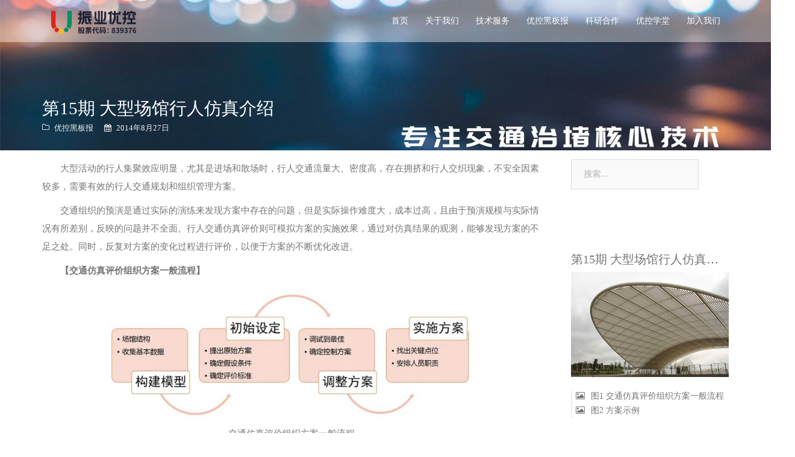

--- FILE ---
content_type: text/html; charset=UTF-8
request_url: https://www.uctrl.tech/2014/08/%E7%AC%AC15%E6%9C%9F-%E5%A4%A7%E5%9E%8B%E5%9C%BA%E9%A6%86%E8%A1%8C%E4%BA%BA%E4%BB%BF%E7%9C%9F%E4%BB%8B%E7%BB%8D/
body_size: 35041
content:
<!DOCTYPE html>
<html lang="zh-CN">
<head>
<meta charset="UTF-8">
<meta name="baidu-site-verification" content="V9Y3x2uMgb" />


<meta name="description" content="大型活动的行人集聚效应明显，尤其是进场和散场时，行人交通流量大、密度高，存在拥挤和行人交织现象，不安全因素较多，需要有效的行人交通规划和组织管理方案。交通组织的预演是通过实际的演练来发现方案中存…" />
<meta name="keywords" content="" />

<meta name="viewport" content="width=device-width, initial-scale=1">
<link rel="profile" href="http://gmpg.org/xfn/11">
<link rel="pingback" href="https://www.uctrl.tech/xmlrpc.php">

<title>第15期 大型场馆行人仿真介绍 &#8211; 广东振业优控科技股份有限公司</title>
<meta name='robots' content='max-image-preview:large' />
<link rel='dns-prefetch' href='//www.uctrl.tech' />
<link rel='dns-prefetch' href='//s.w.org' />
<link rel="alternate" type="application/rss+xml" title="广东振业优控科技股份有限公司 &raquo; Feed" href="https://www.uctrl.tech/feed/" />
<link rel="alternate" type="application/rss+xml" title="广东振业优控科技股份有限公司 &raquo; 评论Feed" href="https://www.uctrl.tech/comments/feed/" />
<link rel="alternate" type="application/rss+xml" title="广东振业优控科技股份有限公司 &raquo; 第15期 大型场馆行人仿真介绍评论Feed" href="https://www.uctrl.tech/2014/08/%e7%ac%ac15%e6%9c%9f-%e5%a4%a7%e5%9e%8b%e5%9c%ba%e9%a6%86%e8%a1%8c%e4%ba%ba%e4%bb%bf%e7%9c%9f%e4%bb%8b%e7%bb%8d/feed/" />
<script type="text/javascript">
window._wpemojiSettings = {"baseUrl":"https:\/\/s.w.org\/images\/core\/emoji\/14.0.0\/72x72\/","ext":".png","svgUrl":"https:\/\/s.w.org\/images\/core\/emoji\/14.0.0\/svg\/","svgExt":".svg","source":{"concatemoji":"\/wp-includes\/js\/wp-emoji-release.min.js?ver=6.0.8"}};
/*! This file is auto-generated */
!function(e,a,t){var n,r,o,i=a.createElement("canvas"),p=i.getContext&&i.getContext("2d");function s(e,t){var a=String.fromCharCode,e=(p.clearRect(0,0,i.width,i.height),p.fillText(a.apply(this,e),0,0),i.toDataURL());return p.clearRect(0,0,i.width,i.height),p.fillText(a.apply(this,t),0,0),e===i.toDataURL()}function c(e){var t=a.createElement("script");t.src=e,t.defer=t.type="text/javascript",a.getElementsByTagName("head")[0].appendChild(t)}for(o=Array("flag","emoji"),t.supports={everything:!0,everythingExceptFlag:!0},r=0;r<o.length;r++)t.supports[o[r]]=function(e){if(!p||!p.fillText)return!1;switch(p.textBaseline="top",p.font="600 32px Arial",e){case"flag":return s([127987,65039,8205,9895,65039],[127987,65039,8203,9895,65039])?!1:!s([55356,56826,55356,56819],[55356,56826,8203,55356,56819])&&!s([55356,57332,56128,56423,56128,56418,56128,56421,56128,56430,56128,56423,56128,56447],[55356,57332,8203,56128,56423,8203,56128,56418,8203,56128,56421,8203,56128,56430,8203,56128,56423,8203,56128,56447]);case"emoji":return!s([129777,127995,8205,129778,127999],[129777,127995,8203,129778,127999])}return!1}(o[r]),t.supports.everything=t.supports.everything&&t.supports[o[r]],"flag"!==o[r]&&(t.supports.everythingExceptFlag=t.supports.everythingExceptFlag&&t.supports[o[r]]);t.supports.everythingExceptFlag=t.supports.everythingExceptFlag&&!t.supports.flag,t.DOMReady=!1,t.readyCallback=function(){t.DOMReady=!0},t.supports.everything||(n=function(){t.readyCallback()},a.addEventListener?(a.addEventListener("DOMContentLoaded",n,!1),e.addEventListener("load",n,!1)):(e.attachEvent("onload",n),a.attachEvent("onreadystatechange",function(){"complete"===a.readyState&&t.readyCallback()})),(e=t.source||{}).concatemoji?c(e.concatemoji):e.wpemoji&&e.twemoji&&(c(e.twemoji),c(e.wpemoji)))}(window,document,window._wpemojiSettings);
</script>
<style type="text/css">
img.wp-smiley,
img.emoji {
	display: inline !important;
	border: none !important;
	box-shadow: none !important;
	height: 1em !important;
	width: 1em !important;
	margin: 0 0.07em !important;
	vertical-align: -0.1em !important;
	background: none !important;
	padding: 0 !important;
}
</style>
	<link rel='stylesheet' id='sydney-bootstrap-css'  href='/wp-content/themes/sydney/css/bootstrap/bootstrap.min.css?ver=1' type='text/css' media='all' />
<link rel='stylesheet' id='wp-block-library-css'  href='/wp-includes/css/dist/block-library/style.min.css?ver=6.0.8' type='text/css' media='all' />
<style id='global-styles-inline-css' type='text/css'>
body{--wp--preset--color--black: #000000;--wp--preset--color--cyan-bluish-gray: #abb8c3;--wp--preset--color--white: #ffffff;--wp--preset--color--pale-pink: #f78da7;--wp--preset--color--vivid-red: #cf2e2e;--wp--preset--color--luminous-vivid-orange: #ff6900;--wp--preset--color--luminous-vivid-amber: #fcb900;--wp--preset--color--light-green-cyan: #7bdcb5;--wp--preset--color--vivid-green-cyan: #00d084;--wp--preset--color--pale-cyan-blue: #8ed1fc;--wp--preset--color--vivid-cyan-blue: #0693e3;--wp--preset--color--vivid-purple: #9b51e0;--wp--preset--gradient--vivid-cyan-blue-to-vivid-purple: linear-gradient(135deg,rgba(6,147,227,1) 0%,rgb(155,81,224) 100%);--wp--preset--gradient--light-green-cyan-to-vivid-green-cyan: linear-gradient(135deg,rgb(122,220,180) 0%,rgb(0,208,130) 100%);--wp--preset--gradient--luminous-vivid-amber-to-luminous-vivid-orange: linear-gradient(135deg,rgba(252,185,0,1) 0%,rgba(255,105,0,1) 100%);--wp--preset--gradient--luminous-vivid-orange-to-vivid-red: linear-gradient(135deg,rgba(255,105,0,1) 0%,rgb(207,46,46) 100%);--wp--preset--gradient--very-light-gray-to-cyan-bluish-gray: linear-gradient(135deg,rgb(238,238,238) 0%,rgb(169,184,195) 100%);--wp--preset--gradient--cool-to-warm-spectrum: linear-gradient(135deg,rgb(74,234,220) 0%,rgb(151,120,209) 20%,rgb(207,42,186) 40%,rgb(238,44,130) 60%,rgb(251,105,98) 80%,rgb(254,248,76) 100%);--wp--preset--gradient--blush-light-purple: linear-gradient(135deg,rgb(255,206,236) 0%,rgb(152,150,240) 100%);--wp--preset--gradient--blush-bordeaux: linear-gradient(135deg,rgb(254,205,165) 0%,rgb(254,45,45) 50%,rgb(107,0,62) 100%);--wp--preset--gradient--luminous-dusk: linear-gradient(135deg,rgb(255,203,112) 0%,rgb(199,81,192) 50%,rgb(65,88,208) 100%);--wp--preset--gradient--pale-ocean: linear-gradient(135deg,rgb(255,245,203) 0%,rgb(182,227,212) 50%,rgb(51,167,181) 100%);--wp--preset--gradient--electric-grass: linear-gradient(135deg,rgb(202,248,128) 0%,rgb(113,206,126) 100%);--wp--preset--gradient--midnight: linear-gradient(135deg,rgb(2,3,129) 0%,rgb(40,116,252) 100%);--wp--preset--duotone--dark-grayscale: url('#wp-duotone-dark-grayscale');--wp--preset--duotone--grayscale: url('#wp-duotone-grayscale');--wp--preset--duotone--purple-yellow: url('#wp-duotone-purple-yellow');--wp--preset--duotone--blue-red: url('#wp-duotone-blue-red');--wp--preset--duotone--midnight: url('#wp-duotone-midnight');--wp--preset--duotone--magenta-yellow: url('#wp-duotone-magenta-yellow');--wp--preset--duotone--purple-green: url('#wp-duotone-purple-green');--wp--preset--duotone--blue-orange: url('#wp-duotone-blue-orange');--wp--preset--font-size--small: 13px;--wp--preset--font-size--medium: 20px;--wp--preset--font-size--large: 36px;--wp--preset--font-size--x-large: 42px;}.has-black-color{color: var(--wp--preset--color--black) !important;}.has-cyan-bluish-gray-color{color: var(--wp--preset--color--cyan-bluish-gray) !important;}.has-white-color{color: var(--wp--preset--color--white) !important;}.has-pale-pink-color{color: var(--wp--preset--color--pale-pink) !important;}.has-vivid-red-color{color: var(--wp--preset--color--vivid-red) !important;}.has-luminous-vivid-orange-color{color: var(--wp--preset--color--luminous-vivid-orange) !important;}.has-luminous-vivid-amber-color{color: var(--wp--preset--color--luminous-vivid-amber) !important;}.has-light-green-cyan-color{color: var(--wp--preset--color--light-green-cyan) !important;}.has-vivid-green-cyan-color{color: var(--wp--preset--color--vivid-green-cyan) !important;}.has-pale-cyan-blue-color{color: var(--wp--preset--color--pale-cyan-blue) !important;}.has-vivid-cyan-blue-color{color: var(--wp--preset--color--vivid-cyan-blue) !important;}.has-vivid-purple-color{color: var(--wp--preset--color--vivid-purple) !important;}.has-black-background-color{background-color: var(--wp--preset--color--black) !important;}.has-cyan-bluish-gray-background-color{background-color: var(--wp--preset--color--cyan-bluish-gray) !important;}.has-white-background-color{background-color: var(--wp--preset--color--white) !important;}.has-pale-pink-background-color{background-color: var(--wp--preset--color--pale-pink) !important;}.has-vivid-red-background-color{background-color: var(--wp--preset--color--vivid-red) !important;}.has-luminous-vivid-orange-background-color{background-color: var(--wp--preset--color--luminous-vivid-orange) !important;}.has-luminous-vivid-amber-background-color{background-color: var(--wp--preset--color--luminous-vivid-amber) !important;}.has-light-green-cyan-background-color{background-color: var(--wp--preset--color--light-green-cyan) !important;}.has-vivid-green-cyan-background-color{background-color: var(--wp--preset--color--vivid-green-cyan) !important;}.has-pale-cyan-blue-background-color{background-color: var(--wp--preset--color--pale-cyan-blue) !important;}.has-vivid-cyan-blue-background-color{background-color: var(--wp--preset--color--vivid-cyan-blue) !important;}.has-vivid-purple-background-color{background-color: var(--wp--preset--color--vivid-purple) !important;}.has-black-border-color{border-color: var(--wp--preset--color--black) !important;}.has-cyan-bluish-gray-border-color{border-color: var(--wp--preset--color--cyan-bluish-gray) !important;}.has-white-border-color{border-color: var(--wp--preset--color--white) !important;}.has-pale-pink-border-color{border-color: var(--wp--preset--color--pale-pink) !important;}.has-vivid-red-border-color{border-color: var(--wp--preset--color--vivid-red) !important;}.has-luminous-vivid-orange-border-color{border-color: var(--wp--preset--color--luminous-vivid-orange) !important;}.has-luminous-vivid-amber-border-color{border-color: var(--wp--preset--color--luminous-vivid-amber) !important;}.has-light-green-cyan-border-color{border-color: var(--wp--preset--color--light-green-cyan) !important;}.has-vivid-green-cyan-border-color{border-color: var(--wp--preset--color--vivid-green-cyan) !important;}.has-pale-cyan-blue-border-color{border-color: var(--wp--preset--color--pale-cyan-blue) !important;}.has-vivid-cyan-blue-border-color{border-color: var(--wp--preset--color--vivid-cyan-blue) !important;}.has-vivid-purple-border-color{border-color: var(--wp--preset--color--vivid-purple) !important;}.has-vivid-cyan-blue-to-vivid-purple-gradient-background{background: var(--wp--preset--gradient--vivid-cyan-blue-to-vivid-purple) !important;}.has-light-green-cyan-to-vivid-green-cyan-gradient-background{background: var(--wp--preset--gradient--light-green-cyan-to-vivid-green-cyan) !important;}.has-luminous-vivid-amber-to-luminous-vivid-orange-gradient-background{background: var(--wp--preset--gradient--luminous-vivid-amber-to-luminous-vivid-orange) !important;}.has-luminous-vivid-orange-to-vivid-red-gradient-background{background: var(--wp--preset--gradient--luminous-vivid-orange-to-vivid-red) !important;}.has-very-light-gray-to-cyan-bluish-gray-gradient-background{background: var(--wp--preset--gradient--very-light-gray-to-cyan-bluish-gray) !important;}.has-cool-to-warm-spectrum-gradient-background{background: var(--wp--preset--gradient--cool-to-warm-spectrum) !important;}.has-blush-light-purple-gradient-background{background: var(--wp--preset--gradient--blush-light-purple) !important;}.has-blush-bordeaux-gradient-background{background: var(--wp--preset--gradient--blush-bordeaux) !important;}.has-luminous-dusk-gradient-background{background: var(--wp--preset--gradient--luminous-dusk) !important;}.has-pale-ocean-gradient-background{background: var(--wp--preset--gradient--pale-ocean) !important;}.has-electric-grass-gradient-background{background: var(--wp--preset--gradient--electric-grass) !important;}.has-midnight-gradient-background{background: var(--wp--preset--gradient--midnight) !important;}.has-small-font-size{font-size: var(--wp--preset--font-size--small) !important;}.has-medium-font-size{font-size: var(--wp--preset--font-size--medium) !important;}.has-large-font-size{font-size: var(--wp--preset--font-size--large) !important;}.has-x-large-font-size{font-size: var(--wp--preset--font-size--x-large) !important;}
</style>
<link rel='stylesheet' id='smartideo_css-css'  href='/wp-content/plugins/smartideo/static/smartideo.css?ver=2.0.9' type='text/css' media='screen' />
<link rel='stylesheet' id='sydney-style-css'  href='/wp-content/themes/sydney/style.css?ver=6.0.8' type='text/css' media='all' />
<style id='sydney-style-inline-css' type='text/css'>
.site-header.sticky.float-header { background-color: #e7e7e7 }
body, #mainnav ul ul a { font-family:'Source Han Sans CN'!important;}
h1, h2, h3, h4, h5, h6, #mainnav ul li a, .portfolio-info, .roll-testimonials .name, .roll-team .team-content .name, .roll-team .team-item .team-pop .name, .roll-tabs .menu-tab li a, .roll-testimonials .name, .roll-project .project-filter li a, .roll-button, .roll-counter .name-count, .roll-counter .numb-count button, input[type="button"], input[type="reset"], input[type="submit"] { font-family:'Source Han Sans CN';}
.site-title { font-size:32px; }
.site-description { font-size:16px; }
#mainnav ul li a { font-size:14px; }
h1 { font-size:29px; }
h2 { font-size:27px; }
h3 { font-size:22px; }
h4 { font-size:20px; }
h5 { font-size:18px; }
h6 { font-size:16px; }
body { font-size:14px; }
.header-image { background-size:cover;}
.header-image { height:250px; }
.site-title a, .site-title a:hover { color:#ffffff}
.site-description { color:#ffffff}
.sticky.float-header .btn-menu,.sticky.float-header #mainnav ul.menu>li>a, #mainnav ul.menu>li::before { color:#563d7c}
.sticky.float-header ul.menu>li.current-post-ancestor>a,.sticky.float-header ul.menu>li.current-menu-item>a,.sticky.float-header ul.menu>li.current-menu-parent>a { border-color:#563d7c}
#mainnav .sub-menu li a { color:#ffffff}
#mainnav .sub-menu li a { background:#1c1c1c}
.text-slider .maintitle, .text-slider .subtitle { color:#ffffff}
body { color:#767676}
#secondary { background-color:#ffffff}
#secondary, #secondary a, #secondary .widget-title { color:#767676}
.footer-widgets { background-color:#ffffff}
.site-footer { background-color:#ffffff}
.site-footer,.site-footer a { color:#666666}
.overlay { background-color:#000000}
.page-wrap { padding-top:0px;}
.page-wrap { padding-bottom:0px;}

</style>
<link rel='stylesheet' id='sydney-font-awesome-css'  href='/wp-content/themes/sydney/fonts/font-awesome.min.css?ver=6.0.8' type='text/css' media='all' />
<!--[if lte IE 9]>
<link rel='stylesheet' id='sydney-ie9-css'  href='/wp-content/themes/sydney/css/ie9.css?ver=6.0.8' type='text/css' media='all' />
<![endif]-->
<link rel='stylesheet' id='magnific-popup-css'  href='/wp-content/themes/sydney/css/magnific-popup.css?ver=6.0.8' type='text/css' media='all' />
<link rel='stylesheet' id='custom-style-css'  href='/wp-content/themes/sydney/css/custom.css?v=20180105&#038;ver=6.0.8' type='text/css' media='all' />
<link rel='stylesheet' id='non-fp-style-css'  href='/wp-content/themes/sydney/css/non-fp.css?ver=6.0.8' type='text/css' media='all' />
<script type='text/javascript' src='/wp-includes/js/jquery/jquery.min.js?ver=3.6.0' id='jquery-core-js'></script>
<script type='text/javascript' src='/wp-includes/js/jquery/jquery-migrate.min.js?ver=3.3.2' id='jquery-migrate-js'></script>
<link rel="https://api.w.org/" href="https://www.uctrl.tech/wp-json/" /><link rel="alternate" type="application/json" href="https://www.uctrl.tech/wp-json/wp/v2/posts/329" /><link rel="EditURI" type="application/rsd+xml" title="RSD" href="https://www.uctrl.tech/xmlrpc.php?rsd" />
<link rel="wlwmanifest" type="application/wlwmanifest+xml" href="https://www.uctrl.tech/wp-includes/wlwmanifest.xml" /> 
<meta name="generator" content="WordPress 6.0.8" />
<link rel="canonical" href="https://www.uctrl.tech/2014/08/%e7%ac%ac15%e6%9c%9f-%e5%a4%a7%e5%9e%8b%e5%9c%ba%e9%a6%86%e8%a1%8c%e4%ba%ba%e4%bb%bf%e7%9c%9f%e4%bb%8b%e7%bb%8d/" />
<link rel='shortlink' href='https://www.uctrl.tech/?p=329' />
<link rel="alternate" type="application/json+oembed" href="https://www.uctrl.tech/wp-json/oembed/1.0/embed?url=https%3A%2F%2Fwww.uctrl.tech%2F2014%2F08%2F%25e7%25ac%25ac15%25e6%259c%259f-%25e5%25a4%25a7%25e5%259e%258b%25e5%259c%25ba%25e9%25a6%2586%25e8%25a1%258c%25e4%25ba%25ba%25e4%25bb%25bf%25e7%259c%259f%25e4%25bb%258b%25e7%25bb%258d%2F" />
<link rel="alternate" type="text/xml+oembed" href="https://www.uctrl.tech/wp-json/oembed/1.0/embed?url=https%3A%2F%2Fwww.uctrl.tech%2F2014%2F08%2F%25e7%25ac%25ac15%25e6%259c%259f-%25e5%25a4%25a7%25e5%259e%258b%25e5%259c%25ba%25e9%25a6%2586%25e8%25a1%258c%25e4%25ba%25ba%25e4%25bb%25bf%25e7%259c%259f%25e4%25bb%258b%25e7%25bb%258d%2F&#038;format=xml" />
	<style type="text/css">
		.header-image {
			background-image: url(/wp-content/uploads/2021/11/cropped-cropped-ddc7db24a8cee4e48a1d59e3bf1f761b.jpg);
			display: block;
		}
		@media only screen and (max-width: 991px) {
			.header-inner {
				display: block;
			}
			.header-image {
				background-image: none;
				height: auto !important;
			}		
		}
	</style>
	<style type="text/css" id="custom-background-css">
body.custom-background { background-image: url("/wp-content/uploads/2018/03/6e9df32195ae6aafe08a1d9bfe3bc60e.jpg"); background-position: center top; background-size: auto; background-repeat: no-repeat; background-attachment: fixed; }
</style>
	<link rel="icon" href="https://www.uctrl.tech/wp-content/uploads/2020/06/cropped-3903530d791e185fe30aa93e068f2975-1-32x32.png" sizes="32x32" />
<link rel="icon" href="https://www.uctrl.tech/wp-content/uploads/2020/06/cropped-3903530d791e185fe30aa93e068f2975-1-192x192.png" sizes="192x192" />
<link rel="apple-touch-icon" href="https://www.uctrl.tech/wp-content/uploads/2020/06/cropped-3903530d791e185fe30aa93e068f2975-1-180x180.png" />
<meta name="msapplication-TileImage" content="https://www.uctrl.tech/wp-content/uploads/2020/06/cropped-3903530d791e185fe30aa93e068f2975-1-270x270.png" />
</head>

<body class="post-template-default single single-post postid-329 single-format-standard custom-background group-blog">
<div class="print-only">
	<img src="https://www.uctrl.tech/wp-content/themes/sydney/images/zyuc-C_266x32.png" />
	</a>
	<a href="https://www.uctrl.tech/" style="float:right">
	https://www.uctrl.tech/	</a>
</div>
<div class="preloader">
		<div class="spinner">
				<div class="pre-bounce1"></div>
				<div class="pre-bounce2"></div>
		</div>
</div>	
<div id="page" class="hfeed site page">
	<a class="skip-link screen-reader-text" href="#content">跳转到内容</a>

	<header id="masthead" class="site-header sticky" role="banner">
		<div class="navbar header-wrap">
			<div class="container">
				<div class="navbar-header clearfix">
					<div>
											 <a class="navbar-brand" href="https://www.uctrl.tech/" title="广东振业优控科技股份有限公司"><img class="site-logo" src="/wp-content/uploads/2020/06/5e6b157d78bd290c933b3900568b120f.png" alt="广东振业优控科技股份有限公司" /></a>
											</div>
					<div class="btn-menu"></div>
				</div>
				<nav id="mainnav" class="mainnav navbar-nav" role="navigation">
						<div class="menu-navigation-bar-container"><ul id="menu-navigation-bar" class="menu"><li id="menu-item-6" class="menu-item menu-item-type-custom menu-item-object-custom menu-item-6"><a href="/">首页</a></li>
<li id="menu-item-53" class="menu-item menu-item-type-taxonomy menu-item-object-category menu-item-has-children menu-item-53"><a href="https://www.uctrl.tech/cat/about/">关于我们</a>
<ul class="sub-menu">
	<li id="menu-item-1088" class="menu-item menu-item-type-post_type menu-item-object-page menu-item-1088"><a href="https://www.uctrl.tech/profile/">公司简介</a></li>
	<li id="menu-item-1097" class="menu-item menu-item-type-post_type menu-item-object-page menu-item-1097"><a href="https://www.uctrl.tech/honor/">荣誉资质</a></li>
	<li id="menu-item-54" class="menu-item menu-item-type-taxonomy menu-item-object-category menu-item-54"><a href="https://www.uctrl.tech/cat/about/news/">公司新闻</a></li>
</ul>
</li>
<li id="menu-item-65" class="menu-item menu-item-type-taxonomy menu-item-object-category menu-item-has-children menu-item-65"><a href="https://www.uctrl.tech/cat/service/">技术服务</a>
<ul class="sub-menu">
	<li id="menu-item-1559" class="menu-item menu-item-type-post_type menu-item-object-page menu-item-1559"><a href="https://www.uctrl.tech/unimpeded_traffic/">畅通出行</a></li>
	<li id="menu-item-1746" class="menu-item menu-item-type-taxonomy menu-item-object-category menu-item-1746"><a href="https://www.uctrl.tech/cat/service/software/">平台软件</a></li>
	<li id="menu-item-68" class="menu-item menu-item-type-taxonomy menu-item-object-category menu-item-68"><a href="https://www.uctrl.tech/cat/service/case/">经典案例</a></li>
</ul>
</li>
<li id="menu-item-12587" class="menu-item menu-item-type-custom menu-item-object-custom menu-item-12587"><a href="https://ucboard.uctrl.cn/">优控黑板报</a></li>
<li id="menu-item-60" class="menu-item menu-item-type-taxonomy menu-item-object-category menu-item-has-children menu-item-60"><a href="https://www.uctrl.tech/cat/research/">科研合作</a>
<ul class="sub-menu">
	<li id="menu-item-1461" class="menu-item menu-item-type-post_type menu-item-object-page menu-item-1461"><a href="https://www.uctrl.tech/research_institute/">振业优控研究院</a></li>
	<li id="menu-item-1460" class="menu-item menu-item-type-post_type menu-item-object-page menu-item-1460"><a href="https://www.uctrl.tech/lab/">中山大学联合实验室</a></li>
	<li id="menu-item-1459" class="menu-item menu-item-type-post_type menu-item-object-page menu-item-1459"><a href="https://www.uctrl.tech/%e5%b7%a5%e7%a8%8b%e4%b8%ad%e5%bf%83/">工程技术研究中心</a></li>
	<li id="menu-item-1462" class="menu-item menu-item-type-post_type menu-item-object-page menu-item-1462"><a href="https://www.uctrl.tech/school_enterprise_cooperation/">校企合作</a></li>
</ul>
</li>
<li id="menu-item-8004" class="menu-item menu-item-type-custom menu-item-object-custom menu-item-8004"><a href="https://school.uctrl.cn">优控学堂</a></li>
<li id="menu-item-4313" class="menu-item menu-item-type-custom menu-item-object-custom menu-item-has-children menu-item-4313"><a href="/culture/">加入我们</a>
<ul class="sub-menu">
	<li id="menu-item-1109" class="menu-item menu-item-type-post_type menu-item-object-page menu-item-1109"><a href="https://www.uctrl.tech/culture/">企业文化</a></li>
	<li id="menu-item-1107" class="menu-item menu-item-type-post_type menu-item-object-page menu-item-1107"><a href="https://www.uctrl.tech/benefit/">薪酬福利</a></li>
	<li id="menu-item-61" class="menu-item menu-item-type-custom menu-item-object-custom menu-item-61"><a href="https://www.zhaopin.com/companydetail/CZ374790730.htm?refcode=4019&#038;srccode=401901&#038;preactionid=03ddc51a-6744-4621-b4b8-15ee2a03a550">热门招聘</a></li>
	<li id="menu-item-1108" class="menu-item menu-item-type-post_type menu-item-object-page menu-item-1108"><a href="https://www.uctrl.tech/contact/">联系我们</a></li>
</ul>
</li>
</ul></div>				</nav><!-- #site-navigation -->
			</div>
		</div>
	</header><!-- #masthead -->
	
	<div class="header-image">
				<img class="header-inner" src="/wp-content/uploads/2021/11/cropped-cropped-ddc7db24a8cee4e48a1d59e3bf1f761b.jpg" width="1920" alt="广东振业优控科技股份有限公司">
	</div>

		<div id="content" class="page-wrap" style="background:#fff">
		<div class="container content-wrapper">
			<div class="row">	

	
	<div id="primary" class="content-area col-md-9 ">
		<main id="main" class="post-wrap" role="main">

		
			
<article id="post-329" class="post-329 post type-post status-publish format-standard has-post-thumbnail hentry category-ucboard">

  <div  class="title-container">
  <?
    $thumb='';
    if (has_post_thumbnail() && ( get_theme_mod( 'post_feat_image' ) != 1)) {
      $items=wp_get_attachment_image_src(get_post_thumbnail_id(), 'full');
      $thumb=$items[0];
    } ?>
	<header class="entry-header">
  	  
    <div>
      <h2 class="title-post">第15期 大型场馆行人仿真介绍</h2>
            <div class="meta-post">
        <span class="cat-links"><a href="https://www.uctrl.tech/cat/ucboard/" rel="category tag">优控黑板报</a></span><span class="posted-on"><a href="https://www.uctrl.tech/2014/08/%e7%ac%ac15%e6%9c%9f-%e5%a4%a7%e5%9e%8b%e5%9c%ba%e9%a6%86%e8%a1%8c%e4%ba%ba%e4%bb%bf%e7%9c%9f%e4%bb%8b%e7%bb%8d/" rel="bookmark"><time class="entry-date published" datetime="2014-08-27T16:44:16+08:00">2014年8月27日</time><time class="updated" datetime="2016-07-29T09:27:02+08:00">2016年7月29日</time></a></span>      </div><!-- .entry-meta -->
          </div>
	</header><!-- .entry-header -->
  </div>
  <hr class="print-only" />
	<div class="entry-content">
		<p>大型活动的行人集聚效应明显，尤其是进场和散场时，行人交通流量大、密度高，存在拥挤和行人交织现象，不安全因素较多，需要有效的行人交通规划和组织管理方案。</p>
<p>交通组织的预演是通过实际的演练来发现方案中存在的问题，但是实际操作难度大，成本过高，且由于预演规模与实际情况有所差别，反映的问题并不全面。行人交通仿真评价则可模拟方案的实施效果，通过对仿真结果的观测，能够发现方案的不足之处。同时，反复对方案的变化过程进行评价，以便于方案的不断优化改进。</p>
<p><strong>【交通仿真评价组织方案一般流程】</strong></p>
<p style="text-align: center;"><img class="aligncenter wp-image-331" src="/wp-content/uploads/2016/07/15-1.jpg" alt="图1 交通仿真评价组织方案一般流程" width="600" height="231" srcset="https://www.uctrl.tech/wp-content/uploads/2016/07/15-1.jpg 1000w, https://www.uctrl.tech/wp-content/uploads/2016/07/15-1-300x116.jpg 300w, https://www.uctrl.tech/wp-content/uploads/2016/07/15-1-768x296.jpg 768w, https://www.uctrl.tech/wp-content/uploads/2016/07/15-1-830x320.jpg 830w, https://www.uctrl.tech/wp-content/uploads/2016/07/15-1-230x89.jpg 230w, https://www.uctrl.tech/wp-content/uploads/2016/07/15-1-350x135.jpg 350w, https://www.uctrl.tech/wp-content/uploads/2016/07/15-1-480x185.jpg 480w" sizes="(max-width: 600px) 100vw, 600px" />交通仿真评价组织方案一般流程</p>
<p><strong>【运用交通仿真模型评价组织方案示例】</strong><br />
<strong>构建模型：</strong><br />
1、通过会方提供的场馆设计图，构建场馆的结构；<br />
2、根据测试赛或该场馆举办的其他活动收集基本参数，如人流量与速度的关系等；</p>
<p style="text-align: center;"><img loading="lazy" class="aligncenter size-full wp-image-332" src="/wp-content/uploads/2016/07/15-2.jpg" alt="图2 方案示例" width="295" height="216" srcset="https://www.uctrl.tech/wp-content/uploads/2016/07/15-2.jpg 295w, https://www.uctrl.tech/wp-content/uploads/2016/07/15-2-230x168.jpg 230w" sizes="(max-width: 295px) 100vw, 295px" />方案示例</p>
<p><strong>初始设定：</strong><br />
1、以组委会提供的原始方案为基础，初步确定组织方案；<br />
2、确定假设条件，考虑最不利情况及主要事件，如上座率最大，观众散场后不逗留直接离开；<br />
3、确定评价标准，作为方案是否最佳的评判依据。</p>
<p><strong>调整方案：</strong></p>
<p>根据不同的结果进行调试，以达到最佳。</p>
<p><strong>方案实施：</strong></p>
<p>通过人流仿真分析方法提出体育场内部观众散场的具体流线组织方案，找出在疏散过程中的关键点位，布置观众服务人员和警力，并提出了不同服务人员的职责要求，包括分区域管理、人流量控制方案等。体育场外围行人设施能力分析的仿真研究得出对于设施改造和人流组织方案的建议。</p>
<p><strong>总结：</strong></p>
<p>对于举办大型活动的场馆交通组织方案，重点需要考虑以下两个方面：<br />
（1） 重视入场与散场两个过程<br />
入场与散场过程中行人流相对集中，容易产生冲突。尤其是散场过程，大量人员在短时间内同时进行疏散，会对场馆周边及内部道路造成较大交通压力。<br />
（2） 解决停车场内部人、车矛盾<br />
停车场作为行人入场的起点和散场的终点，应明确停车场内部人群与车辆的组织流线，在人与车发生交汇的地方，应尽量设置硬隔离设施，将两者在道路平面上分隔开，避免冲突的发生。</p>
			</div><!-- .entry-content -->

	<footer class="entry-footer">
			</footer><!-- .entry-footer -->
</article><!-- #post-## -->

				<nav class="navigation post-navigation" role="navigation">
		<h2 class="screen-reader-text">文章导航</h2>
		<div class="nav-links clearfix">
			<div class="nav-previous"><i class="fa fa-arrow-left"></i> <a href="https://www.uctrl.tech/2014/08/%e7%ac%ac14%e6%9c%9f-%e4%ba%8c%e6%ac%a1%e8%a1%8c%e4%ba%ba%e8%bf%87%e8%a1%97/" rel="prev">第14期 二次行人过街</a></div><div class="nav-next"><a href="https://www.uctrl.tech/2014/08/%e7%ac%ac16%e6%9c%9f-%e9%81%93%e8%b7%af%e5%bf%ab%e9%80%9f%e5%8c%96%e6%94%b9%e9%80%a0%e6%96%b9%e6%a1%88%e4%ba%a4%e9%80%9a%e4%bb%bf%e7%9c%9f%e5%88%86%e6%9e%90/" rel="next">第16期 道路快速化改造方案交通仿真分析</a> <i class="fa fa-arrow-right"></i></div>		</div><!-- .nav-links -->
	</nav><!-- .navigation -->
	
			
		
		</main><!-- #main -->
	</div><!-- #primary -->


<div id="secondary" class="widget-area col-md-3 hidden-xs" role="complementary">
	<aside id="search-2" class="widget widget_search"><form role="search" method="get" class="search-form" action="https://www.uctrl.tech/">
				<label>
					<span class="screen-reader-text">搜索：</span>
					<input type="search" class="search-field" placeholder="搜索&hellip;" value="" name="s" />
				</label>
				<input type="submit" class="search-submit" value="搜索" />
			</form></aside><aside id="sydney-custom-post-struct-5" class="widget widget_sydney-custom-post-struct"><div id="cps-main"><h3 class="cps-title">第15期 大型场馆行人仿真介绍</h3><div class="cps-featured-image"><img width="600" height="400" src="https://www.uctrl.tech/wp-content/uploads/2014/08/15.jpg" class="attachment-post-thumbnail size-post-thumbnail wp-post-image" alt="" loading="lazy" srcset="https://www.uctrl.tech/wp-content/uploads/2014/08/15.jpg 600w, https://www.uctrl.tech/wp-content/uploads/2014/08/15-300x200.jpg 300w, https://www.uctrl.tech/wp-content/uploads/2014/08/15-230x153.jpg 230w, https://www.uctrl.tech/wp-content/uploads/2014/08/15-350x233.jpg 350w, https://www.uctrl.tech/wp-content/uploads/2014/08/15-480x320.jpg 480w" sizes="(max-width: 600px) 100vw, 600px" /></div><div class="cps-post-struction"></div></div></aside></div><!-- #secondary -->
			</div>
		</div>
	</div><!-- #content -->

  <a class="go-top print-hidden"><i class="fa fa-angle-up"></i></a>

  <hr class="print-only" />

  <div class="fp-content-area">
    <section id="contacts" class="dark">
  <div class="container">
    <div class="section-header">
    <h2>联系我们</h2><p class="section-legend">广东振业优控科技股份有限公司</p>    </div>
    <div class="row">
      <div class="col-md-3 text-center" data-scrollreveal="enter left after 0.15s over 1s">
      <img src="/wp-content/uploads/2020/06/3c0c209656885b4349fbc07028d0dbf3.png" style="max-height:100px" />      </div>
      <div class="col-md-4" data-scrollreveal="enter bottom after 0.15s over 1s">
      <a href="http://j.map.baidu.com/FaqxF" target="_blank"><i class="fa fa-map-marker"></i> 广东省中山市东区博爱六路博鳌广场3栋9-11层</a><br />
电话：0760-85528888<br />
传真：0760-85528282<br />
邮编：528400      </div>
      <div class="col-md-5" data-scrollreveal="enter right after 0.15s over 1s">
      <img style="max-height:96px" alt="路口健康管理专家 改变数亿人的交通体验" src="/wp-content/uploads/2020/02/words-white_20200228.png" />      </div>
    </div>
  </div>
</section>
      </div>

	<footer id="colophon" class="site-footer" role="contentinfo">
    
		<div class="site-info container">
            <div class="pull-left">
    Copyright © 2004-2019
    <img src="/wp-content/uploads/2020/06/logo-2010-long_48p.png" style="height:24px" />   
    <br class="visible-xs" />
    <a target="_blank" href="http://beian.miit.gov.cn/">粤ICP备16013062号</a>
  </div>    
    <!--
    <div class="pull-right" style="width: 117px;height: 40px;overflow: hidden">
      <iframe src="http://wljg.gdgs.gov.cn/lz.ashx?vie=41BEF320E537FBF5DEC5E2FB9F4D7274A37A84A95F8FDEFA4B08307C7B9050967E820E4CA41DF3EA14BA951F03DD99F0" allowtransparency="true" scrolling="no" style="overflow:hidden" frameborder="0"></iframe>
    </div>
    -->

		</div><!-- .site-info -->
	</footer><!-- #colophon -->
</div><!-- #page -->

<link rel='stylesheet' id='post-struction-css'  href='/wp-content/themes/sydney/css/post-struction.css?ver=6.0.8' type='text/css' media='all' />
<script type='text/javascript' src='/wp-content/plugins/smartideo/static/smartideo.js?ver=2.0.9' id='smartideo_js-js'></script>
<script type='text/javascript' src='/wp-content/themes/sydney/js/scripts.js?ver=6.0.8' id='sydney-scripts-js'></script>
<script type='text/javascript' src='/wp-content/themes/sydney/js/main.min.js?ver=6.0.8' id='sydney-main-js'></script>
<script type='text/javascript' src='/wp-content/themes/sydney/js/skip-link-focus-fix.js?ver=20130115' id='sydney-skip-link-focus-fix-js'></script>
<script type='text/javascript' src='/wp-includes/js/comment-reply.min.js?ver=6.0.8' id='comment-reply-js'></script>
<script type='text/javascript' src='/wp-content/themes/sydney/js/jquery.magnific-popup.js?ver=6.0.8' id='magnific-popup-js'></script>
<script type='text/javascript' src='/wp-content/themes/sydney/js/non-fp.js?ver=6.0.8' id='non-fp-script-js'></script>
<script type='text/javascript' src='//cdn.bootcss.com/bootstrap/3.3.6/js/bootstrap.min.js?ver=6.0.8' id='bootstrap-js-js'></script>
<script type='text/javascript' src='/wp-content/themes/sydney/js/post-struction.js?ver=6.0.8' id='post-struction-js'></script>

<script>
(function(){
//    var bp = document.createElement('script');
//    var curProtocol = window.location.protocol.split(':')[0];
//    if (curProtocol === 'https') {
//        bp.src = 'https://zz.bdstatic.com/linksubmit/push.js';
//    }
//    else {
//        bp.src = 'http://push.zhanzhang.baidu.com/push.js';
//    }
//    var s = document.getElementsByTagName("script")[0];
//    s.parentNode.insertBefore(bp, s);
})();
</script>

</body>
</html>


--- FILE ---
content_type: text/css
request_url: https://www.uctrl.tech/wp-content/themes/sydney/css/post-struction.css?ver=6.0.8
body_size: 1162
content:
.cps-title {
  font-weight: 200;
  font-size: 20px;
  overflow: hidden;
  text-overflow: ellipsis;
  white-space: nowrap;
}
.cps-post-struction {
  line-height: initial;
  margin-top: 20px;
}

#cps-main ul {
  list-style: none;
  padding-left: 0;
}

#cps-main .cps-post-struction .nav li {
  padding: 0;
}

#cps-main .cps-post-struction .nav li>a {
  overflow: hidden;
  text-overflow: ellipsis;
  white-space: nowrap;
}

#cps-main li>ul {
  display: none;
}

#cps-main li.active>ul,
#cps-main li.hover>ul {
  display: block;
}

#cps-main li>a {
  display: block;
  font-size: 12px;
  padding: 3px 6px;
  border-left: #eee 2px solid;
}
#cps-main .nav li.active>a {
  font-weight: bold;
  border-left-color: #563d7c;
}

#cps-main li.level1>a {
  font-size: 14px;
}

#cps-main li.level2>a {
  font-size: 13px;
  padding-left: 16px;
}
#cps-main li.level3>a  {
  padding-left: 26px;
}
#cps-main li.level4>a  {
  padding-left: 26px;
}
#cps-main li.level5>a,
#cps-main li.level6>a,
#cps-main li.level7>a,
#cps-main li.level8>a,
#cps-main li.level9>a  {
  padding-left: 46px;
}

#cps-main.affix {
  position: fixed;
  top: 120px;
}

#cps-main.affix-bottom {
  position: relative;
}


--- FILE ---
content_type: application/javascript
request_url: https://www.uctrl.tech/wp-content/themes/sydney/js/main.min.js?ver=6.0.8
body_size: 6220
content:
!function(t){"use strict";var i,e,n={Android:function(){return navigator.userAgent.match(/Android/i)},BlackBerry:function(){return navigator.userAgent.match(/BlackBerry/i)},iOS:function(){return navigator.userAgent.match(/iPhone|iPad|iPod/i)},Opera:function(){return navigator.userAgent.match(/Opera Mini/i)},Windows:function(){return navigator.userAgent.match(/IEMobile/i)},any:function(){return n.Android()||n.BlackBerry()||n.iOS()||n.Opera()||n.Windows()}},a={iOS:function(){return navigator.userAgent.match(/iPad/i)},any:function(){return a.iOS()}},o=function(){t(".slides-container .slide-item").addClass("sliderFix"),setTimeout(function(){t(".slides-container .slide-item").removeClass("sliderFix")},200)},s=function(){!function(){t("#slideshow").length&&t("#slideshow").superslides({play:t("#slideshow").data("speed"),animation:"fade",pagination:!0})}(),function(){t(".text-slider").length&&t(".text-slider").flexslider({animation:"slide",selector:".slide-text li",controlNav:!1,directionNav:!1,slideshowSpeed:t(".text-slider").data("speed"),animationSpeed:700,slideshow:t(".text-slider").data("slideshow"),touch:!0,useCSS:!1})}(),t(function(){t('a[href*="#"]:not([href="#"],[class*="tab"] a,.wc-tabs a, .activity-content a)').click(function(){if(location.pathname.replace(/^\//,"")==this.pathname.replace(/^\//,"")&&location.hostname==this.hostname){var i=t(this.hash);if(i=i.length?i:t("[name="+this.hash.slice(1)+"]"),i.length)return t("html,body").animate({scrollTop:i.offset().top-70},1e3),t("#mainnav-mobi").length&&t("#mainnav-mobi").hide(),!1}})})},r=function(){var i="desktop";t(window).on("load resize",function(){var e="desktop";if(matchMedia("only screen and (max-width: 991px)").matches&&(e="mobile"),e!==i)if(i=e,"mobile"===e){var n=t("#mainnav").attr("id","mainnav-mobi").hide(),a=t("#mainnav-mobi").find("li:has(ul)");t("#header").find(".header-wrap").after(n),a.children("ul").hide(),a.children("a").after('<span class="btn-submenu"></span>'),t(".btn-menu").removeClass("active")}else{var o=t("#mainnav-mobi").attr("id","mainnav").removeAttr("style");o.find(".submenu").removeAttr("style"),t("#header").find(".col-md-10").append(o),t(".btn-submenu").remove()}}),t(".btn-menu").on("click",function(){t("#mainnav-mobi").slideToggle(300),t(this).toggleClass("active")}),t(document).on("click","#mainnav-mobi li .btn-submenu",function(i){t(this).toggleClass("active").next("ul").slideToggle(300),i.stopImmediatePropagation()})},l=function(){t(".panel-row-style").each(function(){t(this).data("hascolor")&&t(this).find("h1,h2,h3,h4,h5,h6,a,.fa, div, span").css("color","inherit"),t(this).data("hasbg")&&t(this).append('<div class="overlay"></div>')})},c=function(){i=n.any(),null==i&&t(".panel-row-style, .slide-item").parallax("50%",.3)},d=function(){e=a.any(),null!=e&&t(".slides-container .slide-item").css("background-attachment","scroll")},u=function(){t(".orches-animation").each(function(){var i=t(this),e=i.data("animation"),n=i.data("animation-delay"),a=i.data("animation-offset");i.css({"-webkit-animation-delay":n,"-moz-animation-delay":n,"animation-delay":n}),i.waypoint(function(){i.addClass("animated").addClass(e)},{triggerOnce:!0,offset:a})})},m=function(){t(window).scroll(function(){t(this).scrollTop()>800?t(".go-top").addClass("show"):t(".go-top").removeClass("show")}),t(".go-top").on("click",function(){return t("html, body").animate({scrollTop:0},1e3),!1})},f=function(){t().owlCarousel&&t(".roll-testimonials").owlCarousel({navigation:!1,pagination:!0,responsive:!0,items:1,itemsDesktop:[3e3,1],itemsDesktopSmall:[1400,1],itemsTablet:[970,1],itemsTabletSmall:[600,1],itemsMobile:[360,1],touchDrag:!0,mouseDrag:!0,autoHeight:!0,autoPlay:t(".roll-testimonials").data("autoplay")})},h=function(){t(".progress-bar").on("on-appear",function(){t(this).each(function(){var i=t(this).data("percent");t(this).find(".progress-animate").animate({width:i+"%"},3e3),t(this).parent(".roll-progress").find(".perc").addClass("show").animate({width:i+"%"},3e3)})})},p=function(){var i=t(".site-header").offset().top;t(window).on("load scroll",function(){var e=t(this).scrollTop();e>=i?t(".site-header").addClass("fixed"):t(".site-header").removeClass("fixed"),e>=107?t(".site-header").addClass("float-header"):t(".site-header").removeClass("float-header")})},g=function(){t(".roll-counter").on("on-appear",function(){t(this).find(".numb-count").each(function(){var i=parseInt(t(this).attr("data-to")),e=parseInt(t(this).attr("data-speed"));t(this).countTo({to:i,speed:e})})})},v=function(){t('[data-waypoint-active="yes"]').waypoint(function(){t(this).trigger("on-appear")},{offset:"90%",triggerOnce:!0}),t(window).on("load",function(){setTimeout(function(){t.waypoints("refresh")},100)})},w=function(){t().owlCarousel&&t(".panel-grid-cell .roll-team").owlCarousel({navigation:!1,pagination:!0,responsive:!0,items:3,itemsDesktopSmall:[1400,3],itemsTablet:[970,2],itemsTabletSmall:[600,1],itemsMobile:[360,1],touchDrag:!0,mouseDrag:!0,autoHeight:!1,autoPlay:!1})},b=function(){t(document).ready(function(){t("body").fitVids()})},y=function(){var i=t(".project-wrap").data("portfolio-effect");t(".project-item").children(".item-wrap").addClass("orches-animation"),t(".project-wrap").waypoint(function(e){t(".project-item").children(".item-wrap").each(function(e,n){setTimeout(function(){t(n).addClass("animated "+i)},150*e)})},{offset:"75%"})},C=function(){t(".widget_fp_social a").attr("target","_blank")},k=function(){t(".preloader").css("opacity",0),setTimeout(function(){t(".preloader").hide()},600)},T=function(){t(".project-wrap").length&&t(".project-wrap").each(function(){var i=t(this),e=i.find(".project-filter").find("a"),n=function(t){t.isotope({filter:"*",itemSelector:".project-item",percentPosition:!0,animationOptions:{duration:750,easing:"liniar",queue:!1}})};i.children().find(".isotope-container").imagesLoaded(function(){n(i.children().find(".isotope-container"))}),t(window).load(function(){n(i.children().find(".isotope-container"))}),e.click(function(){var n=t(this).attr("data-filter");return e.removeClass("active"),t(this).addClass("active"),i.find(".isotope-container").isotope({filter:n,animationOptions:{duration:750,easing:"liniar",queue:!1}}),!1})})};t(function(){o(),s(),p(),f(),w(),g(),h(),v(),r(),b(),u(),d(),l(),c(),y(),C(),m(),T(),k()})}(jQuery);

--- FILE ---
content_type: application/javascript
request_url: https://www.uctrl.tech/wp-content/themes/sydney/js/post-struction.js?ver=6.0.8
body_size: 3889
content:
+function($){
  'use strict'
  
  var AFFIX='#cps-main';
  var TARGET='.posts-layout,.entry-content';
  var CONTAINER=AFFIX+'>.cps-post-struction';
  
  var is_single = $('.entry-content').length > 0;
  
  var seed=1;
  function create_node(el) {
    var $el=$(el);
    
    var level=1;
    var title=null;
    var isimg=false;
    if ($el.is('img')) {
      level=9;
      isimg=true;
      title=$el.prop('title')||$el.prop('alt')||$el.next().text()||$el.parent().text();
    } else {
      level=parseInt(/h(\d)/i.exec($el[0].tagName)[1]);
      title=$el.text();
    }
    
    var id=$el.prop('id');
    if (!id) {
      id='post-struction-l'+level+'-'+(seed++);
      $el.prop('id',id);
    }
    return {
      id: id,
      text: title,
      level: level,
      isimg: isimg,
      nodes: [],
      object: $el
    };
  }
  
  function create_element(node, $parent) {
    var href = null;
    if (is_single) {
      href = '#' + node.id;
    } else {
      if (node.isimg) return null;
      
      var href=node.object.find('>a').prop('href');
      if (!href) return null;
    }
    
    var $anchor=$('<a />')
      .text(node.text)
      .prop('title', node.text)
      .prop('href', href);
    if (node.isimg) {
      $anchor.prepend('<i class="fa fa-picture-o" style="margin-right:10px"></i>');
    }
    var $res = $('<li />')
      .append($anchor)
      .appendTo($parent)
      .addClass('cps-item level'+node.nlevel);
    if (node.nodes) {
      var $ul=$('<ul />').appendTo($res);
      $(node.nodes).each(function(){
        create_element(this, $ul);
      });
    }
  }
  
  $(function(){
    var $affix=$(AFFIX)
    var $container=$(CONTAINER);
    if (!$container.is(':visible')) return;
    
    var $postitle=$('.title-post');
    var id=$postitle.prop('id');
    if (!id) {
      id='post-title-root';
      $postitle.prop('id',id);
    }
    
    var $cpstitle=$('.cps-title');
    if ($cpstitle.length) {
      var text=$cpstitle.text();
      $('<a />')
        .text(text)
        .prop('title', text)
        .prop('href','#'+id)
        .appendTo($cpstitle.empty());
    }
    
    var $root=$('<ul class="root nav" />').appendTo($container.empty());
    if ($container.data('title')) {
      $root=$('<ul />').appendTo(
        $('<li />')
          .append($('<a />').text($postitle.text()).prop('href','#'+id))
          .appendTo($root)
      );
    }
    
    var seed=1;
    var root={ level:0,nlevel:0, nodes:[], parent:null };
    var curr=root;
    $(TARGET).find('h1,h2,h3,h4,h5,h6,img').each(function() {
      var node=create_node(this);
      
      while(node.level<=curr.level) {
        curr=curr.parent;
      }
      
      node.parent=curr;
      node.nlevel=curr.nlevel+1;
      curr.nodes.push(node);
      curr=node;
    });
    
    $(root.nodes).each(function(){
      create_element(this,$root);
    });
    
    if (is_single) $('body').scrollspy({target:CONTAINER,offset:$postitle.offset().top});
    
    $affix.affix({
      offset: {
        top:$affix.offset().top-107,
        bottom: function() {
          return (this.bottom=$('body').outerHeight()-$(TARGET).offset().top-$(TARGET).outerHeight()+30);
        }
      }
    }).on('mouseenter', '.cps-item', function() {
      $(this).addClass('hover');
    }).on('mouseleave', '.cps-item', function() {
      $(this).removeClass('hover');
    });
    
    function refresh() {
      if (is_single) $('body').scrollspy('refresh');
      
      $affix.affix('checkPosition');
      $affix.css('width',$affix.parent().width());
    };
    refresh();
    
    var isfloat=false;
    $('body').scroll(function() {
      var curr=$('.site-header').is('.float-header');
      if (curr!=isfloat) {
        isfloat=curr;
        refresh();
      }
    });
    
    $(window).resize(refresh);
  });
}(jQuery)